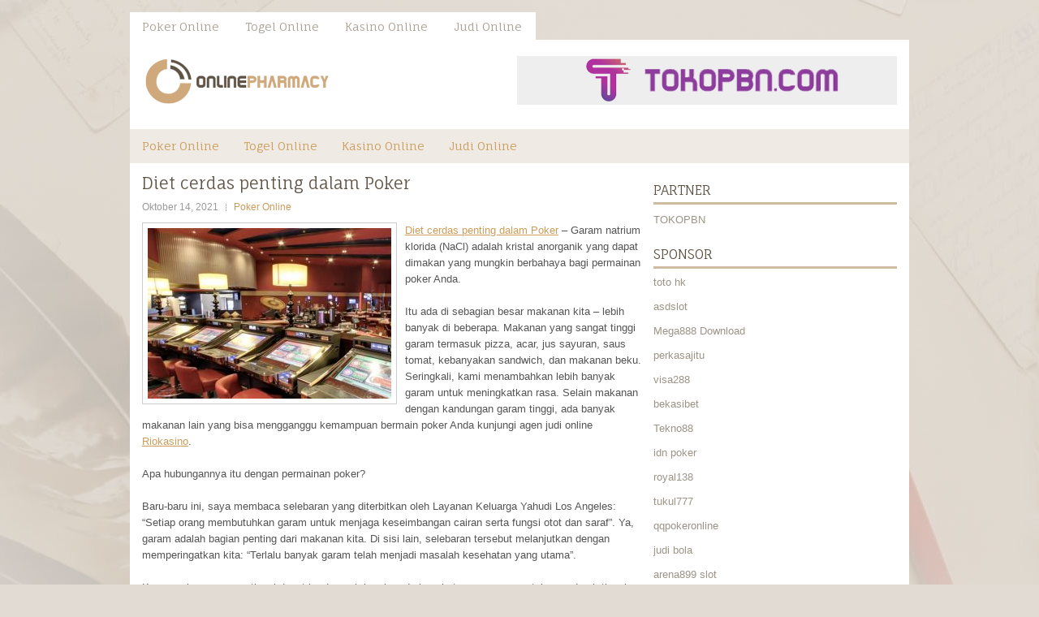

--- FILE ---
content_type: text/html; charset=UTF-8
request_url: http://cialistrd.com/diet-cerdas-penting-dalam-poker/
body_size: 10369
content:
<!DOCTYPE html><html xmlns="http://www.w3.org/1999/xhtml" lang="id">
<head profile="http://gmpg.org/xfn/11">
<meta http-equiv="Content-Type" content="text/html; charset=UTF-8" />
<meta name="viewport" content="width=device-width, initial-scale=1.0"/>
<link rel="stylesheet" href="http://cialistrd.com/wp-content/themes/JustBlog/lib/css/reset.css" type="text/css" media="screen, projection" />
<link rel="stylesheet" href="http://cialistrd.com/wp-content/themes/JustBlog/lib/css/defaults.css" type="text/css" media="screen, projection" />
<!--[if lt IE 8]><link rel="stylesheet" href="http://cialistrd.com/wp-content/themes/JustBlog/lib/css/ie.css" type="text/css" media="screen, projection" /><![endif]-->

<link rel="stylesheet" href="http://cialistrd.com/wp-content/themes/JustBlog/style.css" type="text/css" media="screen, projection" />

<title>Diet cerdas penting dalam Poker &#8211; Buysuhagra.us.com</title>
<meta name='robots' content='max-image-preview:large' />
<link rel="alternate" type="application/rss+xml" title="Buysuhagra.us.com &raquo; Diet cerdas penting dalam Poker Umpan Komentar" href="http://cialistrd.com/diet-cerdas-penting-dalam-poker/feed/" />
<script type="text/javascript">
window._wpemojiSettings = {"baseUrl":"https:\/\/s.w.org\/images\/core\/emoji\/14.0.0\/72x72\/","ext":".png","svgUrl":"https:\/\/s.w.org\/images\/core\/emoji\/14.0.0\/svg\/","svgExt":".svg","source":{"concatemoji":"http:\/\/cialistrd.com\/wp-includes\/js\/wp-emoji-release.min.js?ver=6.2.2"}};
/*! This file is auto-generated */
!function(e,a,t){var n,r,o,i=a.createElement("canvas"),p=i.getContext&&i.getContext("2d");function s(e,t){p.clearRect(0,0,i.width,i.height),p.fillText(e,0,0);e=i.toDataURL();return p.clearRect(0,0,i.width,i.height),p.fillText(t,0,0),e===i.toDataURL()}function c(e){var t=a.createElement("script");t.src=e,t.defer=t.type="text/javascript",a.getElementsByTagName("head")[0].appendChild(t)}for(o=Array("flag","emoji"),t.supports={everything:!0,everythingExceptFlag:!0},r=0;r<o.length;r++)t.supports[o[r]]=function(e){if(p&&p.fillText)switch(p.textBaseline="top",p.font="600 32px Arial",e){case"flag":return s("\ud83c\udff3\ufe0f\u200d\u26a7\ufe0f","\ud83c\udff3\ufe0f\u200b\u26a7\ufe0f")?!1:!s("\ud83c\uddfa\ud83c\uddf3","\ud83c\uddfa\u200b\ud83c\uddf3")&&!s("\ud83c\udff4\udb40\udc67\udb40\udc62\udb40\udc65\udb40\udc6e\udb40\udc67\udb40\udc7f","\ud83c\udff4\u200b\udb40\udc67\u200b\udb40\udc62\u200b\udb40\udc65\u200b\udb40\udc6e\u200b\udb40\udc67\u200b\udb40\udc7f");case"emoji":return!s("\ud83e\udef1\ud83c\udffb\u200d\ud83e\udef2\ud83c\udfff","\ud83e\udef1\ud83c\udffb\u200b\ud83e\udef2\ud83c\udfff")}return!1}(o[r]),t.supports.everything=t.supports.everything&&t.supports[o[r]],"flag"!==o[r]&&(t.supports.everythingExceptFlag=t.supports.everythingExceptFlag&&t.supports[o[r]]);t.supports.everythingExceptFlag=t.supports.everythingExceptFlag&&!t.supports.flag,t.DOMReady=!1,t.readyCallback=function(){t.DOMReady=!0},t.supports.everything||(n=function(){t.readyCallback()},a.addEventListener?(a.addEventListener("DOMContentLoaded",n,!1),e.addEventListener("load",n,!1)):(e.attachEvent("onload",n),a.attachEvent("onreadystatechange",function(){"complete"===a.readyState&&t.readyCallback()})),(e=t.source||{}).concatemoji?c(e.concatemoji):e.wpemoji&&e.twemoji&&(c(e.twemoji),c(e.wpemoji)))}(window,document,window._wpemojiSettings);
</script>
<style type="text/css">
img.wp-smiley,
img.emoji {
	display: inline !important;
	border: none !important;
	box-shadow: none !important;
	height: 1em !important;
	width: 1em !important;
	margin: 0 0.07em !important;
	vertical-align: -0.1em !important;
	background: none !important;
	padding: 0 !important;
}
</style>
	<link rel='stylesheet' id='wp-block-library-css' href='http://cialistrd.com/wp-includes/css/dist/block-library/style.min.css?ver=6.2.2' type='text/css' media='all' />
<link rel='stylesheet' id='classic-theme-styles-css' href='http://cialistrd.com/wp-includes/css/classic-themes.min.css?ver=6.2.2' type='text/css' media='all' />
<style id='global-styles-inline-css' type='text/css'>
body{--wp--preset--color--black: #000000;--wp--preset--color--cyan-bluish-gray: #abb8c3;--wp--preset--color--white: #ffffff;--wp--preset--color--pale-pink: #f78da7;--wp--preset--color--vivid-red: #cf2e2e;--wp--preset--color--luminous-vivid-orange: #ff6900;--wp--preset--color--luminous-vivid-amber: #fcb900;--wp--preset--color--light-green-cyan: #7bdcb5;--wp--preset--color--vivid-green-cyan: #00d084;--wp--preset--color--pale-cyan-blue: #8ed1fc;--wp--preset--color--vivid-cyan-blue: #0693e3;--wp--preset--color--vivid-purple: #9b51e0;--wp--preset--gradient--vivid-cyan-blue-to-vivid-purple: linear-gradient(135deg,rgba(6,147,227,1) 0%,rgb(155,81,224) 100%);--wp--preset--gradient--light-green-cyan-to-vivid-green-cyan: linear-gradient(135deg,rgb(122,220,180) 0%,rgb(0,208,130) 100%);--wp--preset--gradient--luminous-vivid-amber-to-luminous-vivid-orange: linear-gradient(135deg,rgba(252,185,0,1) 0%,rgba(255,105,0,1) 100%);--wp--preset--gradient--luminous-vivid-orange-to-vivid-red: linear-gradient(135deg,rgba(255,105,0,1) 0%,rgb(207,46,46) 100%);--wp--preset--gradient--very-light-gray-to-cyan-bluish-gray: linear-gradient(135deg,rgb(238,238,238) 0%,rgb(169,184,195) 100%);--wp--preset--gradient--cool-to-warm-spectrum: linear-gradient(135deg,rgb(74,234,220) 0%,rgb(151,120,209) 20%,rgb(207,42,186) 40%,rgb(238,44,130) 60%,rgb(251,105,98) 80%,rgb(254,248,76) 100%);--wp--preset--gradient--blush-light-purple: linear-gradient(135deg,rgb(255,206,236) 0%,rgb(152,150,240) 100%);--wp--preset--gradient--blush-bordeaux: linear-gradient(135deg,rgb(254,205,165) 0%,rgb(254,45,45) 50%,rgb(107,0,62) 100%);--wp--preset--gradient--luminous-dusk: linear-gradient(135deg,rgb(255,203,112) 0%,rgb(199,81,192) 50%,rgb(65,88,208) 100%);--wp--preset--gradient--pale-ocean: linear-gradient(135deg,rgb(255,245,203) 0%,rgb(182,227,212) 50%,rgb(51,167,181) 100%);--wp--preset--gradient--electric-grass: linear-gradient(135deg,rgb(202,248,128) 0%,rgb(113,206,126) 100%);--wp--preset--gradient--midnight: linear-gradient(135deg,rgb(2,3,129) 0%,rgb(40,116,252) 100%);--wp--preset--duotone--dark-grayscale: url('#wp-duotone-dark-grayscale');--wp--preset--duotone--grayscale: url('#wp-duotone-grayscale');--wp--preset--duotone--purple-yellow: url('#wp-duotone-purple-yellow');--wp--preset--duotone--blue-red: url('#wp-duotone-blue-red');--wp--preset--duotone--midnight: url('#wp-duotone-midnight');--wp--preset--duotone--magenta-yellow: url('#wp-duotone-magenta-yellow');--wp--preset--duotone--purple-green: url('#wp-duotone-purple-green');--wp--preset--duotone--blue-orange: url('#wp-duotone-blue-orange');--wp--preset--font-size--small: 13px;--wp--preset--font-size--medium: 20px;--wp--preset--font-size--large: 36px;--wp--preset--font-size--x-large: 42px;--wp--preset--spacing--20: 0.44rem;--wp--preset--spacing--30: 0.67rem;--wp--preset--spacing--40: 1rem;--wp--preset--spacing--50: 1.5rem;--wp--preset--spacing--60: 2.25rem;--wp--preset--spacing--70: 3.38rem;--wp--preset--spacing--80: 5.06rem;--wp--preset--shadow--natural: 6px 6px 9px rgba(0, 0, 0, 0.2);--wp--preset--shadow--deep: 12px 12px 50px rgba(0, 0, 0, 0.4);--wp--preset--shadow--sharp: 6px 6px 0px rgba(0, 0, 0, 0.2);--wp--preset--shadow--outlined: 6px 6px 0px -3px rgba(255, 255, 255, 1), 6px 6px rgba(0, 0, 0, 1);--wp--preset--shadow--crisp: 6px 6px 0px rgba(0, 0, 0, 1);}:where(.is-layout-flex){gap: 0.5em;}body .is-layout-flow > .alignleft{float: left;margin-inline-start: 0;margin-inline-end: 2em;}body .is-layout-flow > .alignright{float: right;margin-inline-start: 2em;margin-inline-end: 0;}body .is-layout-flow > .aligncenter{margin-left: auto !important;margin-right: auto !important;}body .is-layout-constrained > .alignleft{float: left;margin-inline-start: 0;margin-inline-end: 2em;}body .is-layout-constrained > .alignright{float: right;margin-inline-start: 2em;margin-inline-end: 0;}body .is-layout-constrained > .aligncenter{margin-left: auto !important;margin-right: auto !important;}body .is-layout-constrained > :where(:not(.alignleft):not(.alignright):not(.alignfull)){max-width: var(--wp--style--global--content-size);margin-left: auto !important;margin-right: auto !important;}body .is-layout-constrained > .alignwide{max-width: var(--wp--style--global--wide-size);}body .is-layout-flex{display: flex;}body .is-layout-flex{flex-wrap: wrap;align-items: center;}body .is-layout-flex > *{margin: 0;}:where(.wp-block-columns.is-layout-flex){gap: 2em;}.has-black-color{color: var(--wp--preset--color--black) !important;}.has-cyan-bluish-gray-color{color: var(--wp--preset--color--cyan-bluish-gray) !important;}.has-white-color{color: var(--wp--preset--color--white) !important;}.has-pale-pink-color{color: var(--wp--preset--color--pale-pink) !important;}.has-vivid-red-color{color: var(--wp--preset--color--vivid-red) !important;}.has-luminous-vivid-orange-color{color: var(--wp--preset--color--luminous-vivid-orange) !important;}.has-luminous-vivid-amber-color{color: var(--wp--preset--color--luminous-vivid-amber) !important;}.has-light-green-cyan-color{color: var(--wp--preset--color--light-green-cyan) !important;}.has-vivid-green-cyan-color{color: var(--wp--preset--color--vivid-green-cyan) !important;}.has-pale-cyan-blue-color{color: var(--wp--preset--color--pale-cyan-blue) !important;}.has-vivid-cyan-blue-color{color: var(--wp--preset--color--vivid-cyan-blue) !important;}.has-vivid-purple-color{color: var(--wp--preset--color--vivid-purple) !important;}.has-black-background-color{background-color: var(--wp--preset--color--black) !important;}.has-cyan-bluish-gray-background-color{background-color: var(--wp--preset--color--cyan-bluish-gray) !important;}.has-white-background-color{background-color: var(--wp--preset--color--white) !important;}.has-pale-pink-background-color{background-color: var(--wp--preset--color--pale-pink) !important;}.has-vivid-red-background-color{background-color: var(--wp--preset--color--vivid-red) !important;}.has-luminous-vivid-orange-background-color{background-color: var(--wp--preset--color--luminous-vivid-orange) !important;}.has-luminous-vivid-amber-background-color{background-color: var(--wp--preset--color--luminous-vivid-amber) !important;}.has-light-green-cyan-background-color{background-color: var(--wp--preset--color--light-green-cyan) !important;}.has-vivid-green-cyan-background-color{background-color: var(--wp--preset--color--vivid-green-cyan) !important;}.has-pale-cyan-blue-background-color{background-color: var(--wp--preset--color--pale-cyan-blue) !important;}.has-vivid-cyan-blue-background-color{background-color: var(--wp--preset--color--vivid-cyan-blue) !important;}.has-vivid-purple-background-color{background-color: var(--wp--preset--color--vivid-purple) !important;}.has-black-border-color{border-color: var(--wp--preset--color--black) !important;}.has-cyan-bluish-gray-border-color{border-color: var(--wp--preset--color--cyan-bluish-gray) !important;}.has-white-border-color{border-color: var(--wp--preset--color--white) !important;}.has-pale-pink-border-color{border-color: var(--wp--preset--color--pale-pink) !important;}.has-vivid-red-border-color{border-color: var(--wp--preset--color--vivid-red) !important;}.has-luminous-vivid-orange-border-color{border-color: var(--wp--preset--color--luminous-vivid-orange) !important;}.has-luminous-vivid-amber-border-color{border-color: var(--wp--preset--color--luminous-vivid-amber) !important;}.has-light-green-cyan-border-color{border-color: var(--wp--preset--color--light-green-cyan) !important;}.has-vivid-green-cyan-border-color{border-color: var(--wp--preset--color--vivid-green-cyan) !important;}.has-pale-cyan-blue-border-color{border-color: var(--wp--preset--color--pale-cyan-blue) !important;}.has-vivid-cyan-blue-border-color{border-color: var(--wp--preset--color--vivid-cyan-blue) !important;}.has-vivid-purple-border-color{border-color: var(--wp--preset--color--vivid-purple) !important;}.has-vivid-cyan-blue-to-vivid-purple-gradient-background{background: var(--wp--preset--gradient--vivid-cyan-blue-to-vivid-purple) !important;}.has-light-green-cyan-to-vivid-green-cyan-gradient-background{background: var(--wp--preset--gradient--light-green-cyan-to-vivid-green-cyan) !important;}.has-luminous-vivid-amber-to-luminous-vivid-orange-gradient-background{background: var(--wp--preset--gradient--luminous-vivid-amber-to-luminous-vivid-orange) !important;}.has-luminous-vivid-orange-to-vivid-red-gradient-background{background: var(--wp--preset--gradient--luminous-vivid-orange-to-vivid-red) !important;}.has-very-light-gray-to-cyan-bluish-gray-gradient-background{background: var(--wp--preset--gradient--very-light-gray-to-cyan-bluish-gray) !important;}.has-cool-to-warm-spectrum-gradient-background{background: var(--wp--preset--gradient--cool-to-warm-spectrum) !important;}.has-blush-light-purple-gradient-background{background: var(--wp--preset--gradient--blush-light-purple) !important;}.has-blush-bordeaux-gradient-background{background: var(--wp--preset--gradient--blush-bordeaux) !important;}.has-luminous-dusk-gradient-background{background: var(--wp--preset--gradient--luminous-dusk) !important;}.has-pale-ocean-gradient-background{background: var(--wp--preset--gradient--pale-ocean) !important;}.has-electric-grass-gradient-background{background: var(--wp--preset--gradient--electric-grass) !important;}.has-midnight-gradient-background{background: var(--wp--preset--gradient--midnight) !important;}.has-small-font-size{font-size: var(--wp--preset--font-size--small) !important;}.has-medium-font-size{font-size: var(--wp--preset--font-size--medium) !important;}.has-large-font-size{font-size: var(--wp--preset--font-size--large) !important;}.has-x-large-font-size{font-size: var(--wp--preset--font-size--x-large) !important;}
.wp-block-navigation a:where(:not(.wp-element-button)){color: inherit;}
:where(.wp-block-columns.is-layout-flex){gap: 2em;}
.wp-block-pullquote{font-size: 1.5em;line-height: 1.6;}
</style>
<script type='text/javascript' src='http://cialistrd.com/wp-includes/js/jquery/jquery.min.js?ver=3.6.4' id='jquery-core-js'></script>
<script type='text/javascript' src='http://cialistrd.com/wp-includes/js/jquery/jquery-migrate.min.js?ver=3.4.0' id='jquery-migrate-js'></script>
<script type='text/javascript' src='http://cialistrd.com/wp-content/themes/JustBlog/lib/js/superfish.js?ver=6.2.2' id='superfish-js'></script>
<script type='text/javascript' src='http://cialistrd.com/wp-content/themes/JustBlog/lib/js/jquery.mobilemenu.js?ver=6.2.2' id='mobilemenu-js'></script>
<link rel="https://api.w.org/" href="http://cialistrd.com/wp-json/" /><link rel="alternate" type="application/json" href="http://cialistrd.com/wp-json/wp/v2/posts/2245" /><link rel="EditURI" type="application/rsd+xml" title="RSD" href="http://cialistrd.com/xmlrpc.php?rsd" />
<link rel="wlwmanifest" type="application/wlwmanifest+xml" href="http://cialistrd.com/wp-includes/wlwmanifest.xml" />

<link rel="canonical" href="http://cialistrd.com/diet-cerdas-penting-dalam-poker/" />
<link rel='shortlink' href='http://cialistrd.com/?p=2245' />
<link rel="alternate" type="application/json+oembed" href="http://cialistrd.com/wp-json/oembed/1.0/embed?url=http%3A%2F%2Fcialistrd.com%2Fdiet-cerdas-penting-dalam-poker%2F" />
<link rel="alternate" type="text/xml+oembed" href="http://cialistrd.com/wp-json/oembed/1.0/embed?url=http%3A%2F%2Fcialistrd.com%2Fdiet-cerdas-penting-dalam-poker%2F&#038;format=xml" />
<link rel="shortcut icon" href="/wp-content/uploads/2020/04/f.png" type="image/x-icon" />
<link rel="alternate" type="application/rss+xml" title="Buysuhagra.us.com RSS Feed" href="http://cialistrd.com/feed/" />
<link rel="pingback" href="http://cialistrd.com/xmlrpc.php" />

</head>

<body class="post-template-default single single-post postid-2245 single-format-standard">

<div id="container">

            <div class="clearfix">
            			<div class="menu-primary-container"><ul id="menu-primary" class="menus menu-primary"><li id="menu-item-188" class="menu-item menu-item-type-taxonomy menu-item-object-category current-post-ancestor current-menu-parent current-post-parent menu-item-188"><a href="http://cialistrd.com/category/poker-online/">Poker Online</a></li>
<li id="menu-item-187" class="menu-item menu-item-type-taxonomy menu-item-object-category menu-item-187"><a href="http://cialistrd.com/category/togel-online/">Togel Online</a></li>
<li id="menu-item-189" class="menu-item menu-item-type-taxonomy menu-item-object-category menu-item-189"><a href="http://cialistrd.com/category/kasino-online/">Kasino Online</a></li>
<li id="menu-item-195" class="menu-item menu-item-type-taxonomy menu-item-object-category menu-item-195"><a href="http://cialistrd.com/category/judi-online/">Judi Online</a></li>
</ul></div>              <!--.primary menu--> 	
                </div>
        

    <div id="header">
    
        <div class="logo">
         
            <a href="http://cialistrd.com"><img src="/wp-content/uploads/2020/04/logo-1.png" alt="Buysuhagra.us.com" title="Buysuhagra.us.com" /></a>
         
        </div><!-- .logo -->

        <div class="header-right">
            <a href="https://www.tokopbn.com/" target="_blank"><img src="/wp-content/uploads/2020/04/banner-toko-pbn.png" alt="Sponsored"></a> 
        </div><!-- .header-right -->
        
    </div><!-- #header -->
    
            <div class="clearfix">
            			<div class="menu-secondary-container"><ul id="menu-primary-1" class="menus menu-secondary"><li class="menu-item menu-item-type-taxonomy menu-item-object-category current-post-ancestor current-menu-parent current-post-parent menu-item-188"><a href="http://cialistrd.com/category/poker-online/">Poker Online</a></li>
<li class="menu-item menu-item-type-taxonomy menu-item-object-category menu-item-187"><a href="http://cialistrd.com/category/togel-online/">Togel Online</a></li>
<li class="menu-item menu-item-type-taxonomy menu-item-object-category menu-item-189"><a href="http://cialistrd.com/category/kasino-online/">Kasino Online</a></li>
<li class="menu-item menu-item-type-taxonomy menu-item-object-category menu-item-195"><a href="http://cialistrd.com/category/judi-online/">Judi Online</a></li>
</ul></div>              <!--.secondary menu--> 	
                </div>
    
    <div id="main">
    
            
        <div id="content">
            
                    
            
    <div class="post post-single clearfix post-2245 type-post status-publish format-standard has-post-thumbnail hentry category-poker-online tag-judi tag-poker" id="post-2245">
    
        <h2 class="title">Diet cerdas penting dalam Poker</h2>
        
        <div class="postmeta-primary">
    
            <span class="meta_date">Oktober 14, 2021</span>
           &nbsp; <span class="meta_categories"><a href="http://cialistrd.com/category/poker-online/" rel="category tag">Poker Online</a></span>
    
                 
        </div>
        
        <div class="entry clearfix">
            
            <img width="300" height="210" src="http://cialistrd.com/wp-content/uploads/2020/10/ROOM1000152.jpg" class="alignleft featured_image wp-post-image" alt="" decoding="async" srcset="http://cialistrd.com/wp-content/uploads/2020/10/ROOM1000152.jpg 740w, http://cialistrd.com/wp-content/uploads/2020/10/ROOM1000152-300x210.jpg 300w" sizes="(max-width: 300px) 100vw, 300px" />            
            <p><a href="http://cialistrd.com/diet-cerdas-penting-dalam-poker/">Diet cerdas penting dalam Poker</a> &#8211; Garam natrium klorida (NaCl) adalah kristal anorganik yang dapat dimakan yang mungkin berbahaya bagi permainan poker Anda.</p>
<p>Itu ada di sebagian besar makanan kita &#8211; lebih banyak di beberapa. Makanan yang sangat tinggi garam termasuk pizza, acar, jus sayuran, saus tomat, kebanyakan sandwich, dan makanan beku. Seringkali, kami menambahkan lebih banyak garam untuk meningkatkan rasa. Selain makanan dengan kandungan garam tinggi, ada banyak makanan lain yang bisa mengganggu kemampuan bermain poker Anda kunjungi agen judi online <a href="https://uwesu.org/">Riokasino</a>.</p>
<p>Apa hubungannya itu dengan permainan poker?</p>
<p>Baru-baru ini, saya membaca selebaran yang diterbitkan oleh Layanan Keluarga Yahudi Los Angeles: &#8220;Setiap orang membutuhkan garam untuk menjaga keseimbangan cairan serta fungsi otot dan saraf&#8221;. Ya, garam adalah bagian penting dari makanan kita. Di sisi lain, selebaran tersebut melanjutkan dengan memperingatkan kita: “Terlalu banyak garam telah menjadi masalah kesehatan yang utama”.</p>
<p>Konsumsi garam yang tinggi dapat berdampak buruk pada kesehatan seseorang &#8211; tekanan darah tinggi, stroke, penyakit jantung dan ginjal, kemungkinan kerusakan hati, dan osteoporosis. Terlebih lagi, hal itu dapat menyebabkan penurunan kognitif &#8211; penurunan kemampuan intelektual. Dan itu bisa sangat mengganggu permainan poker Anda dengan merusak kemampuan berpikir Anda. Jika tidak, makanan asin dapat mempengaruhi kecerdasan Anda!</p>
<p>Selain itu, jauhi makanan yang mengandung garam tinggi; setidaknya kurangi mereka. Jangan menambahkan garam ekstra ke makanan Anda.</p>
<p>Jika berbicara tentang nutrisi, ada banyak jenis makanan: beberapa makanan super membantu Anda menghindari penambahan berat badan. Yang lain merangsang fungsi kognitif Anda dan meningkatkan daya ingat Anda. Di sisi lain, beberapa makanan diketahui memiliki efek berbahaya pada fungsi otak Anda. Ahli gizi menyarankan kami untuk mengkonsumsinya dalam jumlah sedang untuk membatasi dampak negatifnya.</p>
<p>Perlahan, tapi pasti, makanan ini bisa membahayakan kecerdasan Anda, mengganggu fungsi kognitif dan kemampuan berpikir Anda. Mari kita identifikasi yang teratas.</p>
<p>• Makanan asin tidak hanya memengaruhi tekanan darah dan jantung Anda, tetapi juga dapat memengaruhi fungsi kognitif dan mengganggu kemampuan berpikir Anda. Faktanya, konsumsi makanan asin dan nikotin telah terbukti memiliki efek yang sama seperti obat-obatan, karena menyebabkan gejala penarikan diri yang keras dan keinginan untuk makan makanan asin.</p>
<p>• Gula dan produk bergula buruk tidak hanya untuk lingkar pinggang Anda, tetapi juga untuk fungsi otak Anda. Konsumsi gula dalam jangka panjang dapat menimbulkan masalah neurologis dan mengganggu daya ingat Anda. Di sisi lain, gula juga bisa mengganggu kemampuan belajar Anda.</p>
<p>• Alkohol merusak hati Anda dari waktu ke waktu, dan itu juga menyebabkan &#8220;kabut otak&#8221; &#8211; kebingungan mental yang memengaruhi ingatan dan kemampuan Anda untuk berpikir jernih. Berhenti minum minuman beralkohol atau batasi asupan Anda menjadi satu atau dua minuman per minggu.</p>
    
        </div>
        
        <div class="postmeta-secondary"><span class="meta_tags"><a href="http://cialistrd.com/tag/judi/" rel="tag">Judi</a>, <a href="http://cialistrd.com/tag/poker/" rel="tag">Poker</a></span></div> 
        
    
    </div><!-- Post ID 2245 -->
    
                
                    
        </div><!-- #content -->
    
        
<div id="sidebar-primary">
	
	<ul class="widget_text widget-container">
			<li id="custom_html-6" class="widget_text widget widget_custom_html">
				<h3 class="widgettitle">PARTNER</h3>
				<div class="textwidget custom-html-widget"><a href="https://www.tokopbn.com/">TOKOPBN</a></div>
			</li>
		</ul>
	
		<ul class="widget-container">
			<li id="sponsor" class="widget widget_meta">
				<h3 class="widgettitle">Sponsor</h3>			
				<ul>
					<li><a href="https://www.hits.co.id/i/location">toto hk</a></li>
                    		<li><a href="https://asdslotlight.com/">asdslot</a></li>
                    		<li><a href="https://mega888download.me">Mega888 Download</a></li>
                    		<li><a href="https://www.nadsbakery.com/blog/">perkasajitu</a></li>
                    		<li><a href="https://safetycollaborations.com/blog/article/">visa288</a></li>
                    		<li><a href="https://myfestivalfriend.com/">bekasibet</a></li>
                    		<li><a href="https://707tekno88.xyz/">Tekno88</a></li>
                    		<li><a href="https://rovinggrill.com/contact">idn poker</a></li>
                    		<li><a href="https://clubmatcha.com/new/">royal138</a></li>
                    		<li><a href="https://oliverpeluqueros.es/paradise/">tukul777</a></li>
                    		<li><a href="https://qqpokeronlinenews.com/">qqpokeronline</a></li>
                    		<li><a href="https://sunviewcafetc.com/">judi bola</a></li>
                    		<li><a href="https://x-tremerock.com/">arena899 slot</a></li>
                    		<li><a href="https://www.lesvalades.com/">daftar slot gacor</a></li>
                    		<li><a href="https://165.22.243.214">Nonstop88</a></li>
                    		<li><a href="https://www.philippineshonolulu.org/">judi slot gacor</a></li>
                    						</ul>
			</li>
		</ul>

    <ul class="widget-container"><li id="meta-4" class="widget widget_meta"><h3 class="widgettitle">Meta</h3>
		<ul>
						<li><a href="http://cialistrd.com/wp-login.php">Masuk</a></li>
			<li><a href="http://cialistrd.com/feed/">Feed entri</a></li>
			<li><a href="http://cialistrd.com/comments/feed/">Feed komentar</a></li>

			<li><a href="https://wordpress.org/">WordPress.org</a></li>
		</ul>

		</li></ul><ul class="widget-container"><li id="search-4" class="widget widget_search"> 
<div id="search" title="Type and hit enter">
    <form method="get" id="searchform" action="http://cialistrd.com/"> 
        <input type="text" value="Search" 
            name="s" id="s"  onblur="if (this.value == '')  {this.value = 'Search';}"  
            onfocus="if (this.value == 'Search') {this.value = '';}" 
        />
    </form>
</div><!-- #search --></li></ul><ul class="widget-container"><li id="archives-4" class="widget widget_archive"><h3 class="widgettitle">Arsip</h3>
			<ul>
					<li><a href='http://cialistrd.com/2026/01/'>Januari 2026</a>&nbsp;(23)</li>
	<li><a href='http://cialistrd.com/2025/12/'>Desember 2025</a>&nbsp;(28)</li>
	<li><a href='http://cialistrd.com/2025/11/'>November 2025</a>&nbsp;(30)</li>
	<li><a href='http://cialistrd.com/2025/10/'>Oktober 2025</a>&nbsp;(22)</li>
	<li><a href='http://cialistrd.com/2025/09/'>September 2025</a>&nbsp;(23)</li>
	<li><a href='http://cialistrd.com/2025/08/'>Agustus 2025</a>&nbsp;(15)</li>
	<li><a href='http://cialistrd.com/2025/07/'>Juli 2025</a>&nbsp;(22)</li>
	<li><a href='http://cialistrd.com/2025/06/'>Juni 2025</a>&nbsp;(20)</li>
	<li><a href='http://cialistrd.com/2025/05/'>Mei 2025</a>&nbsp;(15)</li>
	<li><a href='http://cialistrd.com/2025/04/'>April 2025</a>&nbsp;(28)</li>
	<li><a href='http://cialistrd.com/2025/03/'>Maret 2025</a>&nbsp;(40)</li>
	<li><a href='http://cialistrd.com/2025/02/'>Februari 2025</a>&nbsp;(37)</li>
	<li><a href='http://cialistrd.com/2025/01/'>Januari 2025</a>&nbsp;(36)</li>
	<li><a href='http://cialistrd.com/2024/12/'>Desember 2024</a>&nbsp;(36)</li>
	<li><a href='http://cialistrd.com/2024/11/'>November 2024</a>&nbsp;(31)</li>
	<li><a href='http://cialistrd.com/2024/10/'>Oktober 2024</a>&nbsp;(44)</li>
	<li><a href='http://cialistrd.com/2024/09/'>September 2024</a>&nbsp;(43)</li>
	<li><a href='http://cialistrd.com/2024/08/'>Agustus 2024</a>&nbsp;(51)</li>
	<li><a href='http://cialistrd.com/2024/07/'>Juli 2024</a>&nbsp;(53)</li>
	<li><a href='http://cialistrd.com/2024/06/'>Juni 2024</a>&nbsp;(57)</li>
	<li><a href='http://cialistrd.com/2024/05/'>Mei 2024</a>&nbsp;(37)</li>
	<li><a href='http://cialistrd.com/2024/04/'>April 2024</a>&nbsp;(36)</li>
	<li><a href='http://cialistrd.com/2024/03/'>Maret 2024</a>&nbsp;(47)</li>
	<li><a href='http://cialistrd.com/2024/02/'>Februari 2024</a>&nbsp;(34)</li>
	<li><a href='http://cialistrd.com/2024/01/'>Januari 2024</a>&nbsp;(31)</li>
	<li><a href='http://cialistrd.com/2023/12/'>Desember 2023</a>&nbsp;(29)</li>
	<li><a href='http://cialistrd.com/2023/11/'>November 2023</a>&nbsp;(24)</li>
	<li><a href='http://cialistrd.com/2023/10/'>Oktober 2023</a>&nbsp;(35)</li>
	<li><a href='http://cialistrd.com/2023/09/'>September 2023</a>&nbsp;(24)</li>
	<li><a href='http://cialistrd.com/2023/08/'>Agustus 2023</a>&nbsp;(32)</li>
	<li><a href='http://cialistrd.com/2023/07/'>Juli 2023</a>&nbsp;(39)</li>
	<li><a href='http://cialistrd.com/2023/06/'>Juni 2023</a>&nbsp;(34)</li>
	<li><a href='http://cialistrd.com/2023/05/'>Mei 2023</a>&nbsp;(46)</li>
	<li><a href='http://cialistrd.com/2023/04/'>April 2023</a>&nbsp;(35)</li>
	<li><a href='http://cialistrd.com/2023/03/'>Maret 2023</a>&nbsp;(29)</li>
	<li><a href='http://cialistrd.com/2023/02/'>Februari 2023</a>&nbsp;(33)</li>
	<li><a href='http://cialistrd.com/2023/01/'>Januari 2023</a>&nbsp;(34)</li>
	<li><a href='http://cialistrd.com/2022/12/'>Desember 2022</a>&nbsp;(31)</li>
	<li><a href='http://cialistrd.com/2022/11/'>November 2022</a>&nbsp;(35)</li>
	<li><a href='http://cialistrd.com/2022/10/'>Oktober 2022</a>&nbsp;(31)</li>
	<li><a href='http://cialistrd.com/2022/09/'>September 2022</a>&nbsp;(37)</li>
	<li><a href='http://cialistrd.com/2022/08/'>Agustus 2022</a>&nbsp;(36)</li>
	<li><a href='http://cialistrd.com/2022/07/'>Juli 2022</a>&nbsp;(34)</li>
	<li><a href='http://cialistrd.com/2022/06/'>Juni 2022</a>&nbsp;(42)</li>
	<li><a href='http://cialistrd.com/2022/05/'>Mei 2022</a>&nbsp;(37)</li>
	<li><a href='http://cialistrd.com/2022/04/'>April 2022</a>&nbsp;(33)</li>
	<li><a href='http://cialistrd.com/2022/03/'>Maret 2022</a>&nbsp;(37)</li>
	<li><a href='http://cialistrd.com/2022/02/'>Februari 2022</a>&nbsp;(31)</li>
	<li><a href='http://cialistrd.com/2022/01/'>Januari 2022</a>&nbsp;(28)</li>
	<li><a href='http://cialistrd.com/2021/12/'>Desember 2021</a>&nbsp;(31)</li>
	<li><a href='http://cialistrd.com/2021/11/'>November 2021</a>&nbsp;(28)</li>
	<li><a href='http://cialistrd.com/2021/10/'>Oktober 2021</a>&nbsp;(29)</li>
	<li><a href='http://cialistrd.com/2021/09/'>September 2021</a>&nbsp;(24)</li>
	<li><a href='http://cialistrd.com/2021/08/'>Agustus 2021</a>&nbsp;(28)</li>
	<li><a href='http://cialistrd.com/2021/07/'>Juli 2021</a>&nbsp;(30)</li>
	<li><a href='http://cialistrd.com/2021/06/'>Juni 2021</a>&nbsp;(30)</li>
	<li><a href='http://cialistrd.com/2021/05/'>Mei 2021</a>&nbsp;(9)</li>
	<li><a href='http://cialistrd.com/2021/04/'>April 2021</a>&nbsp;(15)</li>
	<li><a href='http://cialistrd.com/2021/03/'>Maret 2021</a>&nbsp;(22)</li>
	<li><a href='http://cialistrd.com/2021/02/'>Februari 2021</a>&nbsp;(21)</li>
	<li><a href='http://cialistrd.com/2021/01/'>Januari 2021</a>&nbsp;(27)</li>
	<li><a href='http://cialistrd.com/2020/12/'>Desember 2020</a>&nbsp;(23)</li>
	<li><a href='http://cialistrd.com/2020/11/'>November 2020</a>&nbsp;(37)</li>
	<li><a href='http://cialistrd.com/2020/10/'>Oktober 2020</a>&nbsp;(37)</li>
	<li><a href='http://cialistrd.com/2020/09/'>September 2020</a>&nbsp;(33)</li>
	<li><a href='http://cialistrd.com/2020/08/'>Agustus 2020</a>&nbsp;(20)</li>
	<li><a href='http://cialistrd.com/2020/07/'>Juli 2020</a>&nbsp;(23)</li>
	<li><a href='http://cialistrd.com/2020/06/'>Juni 2020</a>&nbsp;(21)</li>
	<li><a href='http://cialistrd.com/2020/05/'>Mei 2020</a>&nbsp;(4)</li>
	<li><a href='http://cialistrd.com/2020/04/'>April 2020</a>&nbsp;(18)</li>
	<li><a href='http://cialistrd.com/2020/03/'>Maret 2020</a>&nbsp;(1)</li>
			</ul>

			</li></ul><ul class="widget-container"><li id="categories-2" class="widget widget_categories"><h3 class="widgettitle">Kategori</h3>
			<ul>
					<li class="cat-item cat-item-69"><a href="http://cialistrd.com/category/judi-online/">Judi Online</a> (763)
</li>
	<li class="cat-item cat-item-128"><a href="http://cialistrd.com/category/judi-slot/">Judi Slot</a> (194)
</li>
	<li class="cat-item cat-item-12"><a href="http://cialistrd.com/category/kasino-online/">Kasino Online</a> (505)
</li>
	<li class="cat-item cat-item-8"><a href="http://cialistrd.com/category/poker-online/">Poker Online</a> (568)
</li>
	<li class="cat-item cat-item-33"><a href="http://cialistrd.com/category/togel-online/">Togel Online</a> (135)
</li>
			</ul>

			</li></ul>
		<ul class="widget-container"><li id="recent-posts-4" class="widget widget_recent_entries">
		<h3 class="widgettitle">Pos-pos Terbaru</h3>
		<ul>
											<li>
					<a href="http://cialistrd.com/film-judi-terbaik-sepanjang-masa-bertema-casino-slot-toto-2026-dan-permainan-modern/">Film judi terbaik sepanjang masa bertema Casino Slot Toto 2026 dan permainan modern</a>
											<span class="post-date">Januari 31, 2026</span>
									</li>
											<li>
					<a href="http://cialistrd.com/bertukar-opini-dengan-pemain-toto-2026-online-yang-sudah-ekspert/">Bertukar opini dengan pemain Toto 2026 online yang sudah ekspert</a>
											<span class="post-date">Januari 30, 2026</span>
									</li>
											<li>
					<a href="http://cialistrd.com/dia-adalah-tuan-slot-qq-2026-mike-slot-qq-2026-hall-of-fame/">Dia adalah Tuan Slot QQ 2026 Mike Slot QQ 2026 Hall Of Fame</a>
											<span class="post-date">Januari 28, 2026</span>
									</li>
											<li>
					<a href="http://cialistrd.com/covid-19-pandemi-menyebabkan-lebih-banyak-kehilangan-pekerjaan-di-industri-casino-slot-qq-2026/">COVID-19 Pandemi Menyebabkan Lebih Banyak Kehilangan Pekerjaan Di Industri Casino Slot QQ 2026</a>
											<span class="post-date">Januari 26, 2026</span>
									</li>
											<li>
					<a href="http://cialistrd.com/platt-kemudian-finis-ketujuh-dalam-acara-wsop-turnamen-slot-qq-2026/">Platt kemudian finis ketujuh dalam acara WSOP turnamen Slot QQ 2026</a>
											<span class="post-date">Januari 23, 2026</span>
									</li>
					</ul>

		</li></ul><ul class="widget-container"><li id="tag_cloud-2" class="widget widget_tag_cloud"><h3 class="widgettitle">Tag</h3><div class="tagcloud"><a href="http://cialistrd.com/tag/agen-bandarq/" class="tag-cloud-link tag-link-88 tag-link-position-1" style="font-size: 9.3861386138614pt;" aria-label="Agen BandarQ (3 item)">Agen BandarQ</a>
<a href="http://cialistrd.com/tag/agen-bandarqq/" class="tag-cloud-link tag-link-50 tag-link-position-2" style="font-size: 10.217821782178pt;" aria-label="Agen BandarQQ (5 item)">Agen BandarQQ</a>
<a href="http://cialistrd.com/tag/agen-dominoqq/" class="tag-cloud-link tag-link-44 tag-link-position-3" style="font-size: 9.8481848184818pt;" aria-label="Agen DominoQQ (4 item)">Agen DominoQQ</a>
<a href="http://cialistrd.com/tag/agen-judi/" class="tag-cloud-link tag-link-32 tag-link-position-4" style="font-size: 9.8481848184818pt;" aria-label="Agen Judi (4 item)">Agen Judi</a>
<a href="http://cialistrd.com/tag/agen-judi-online/" class="tag-cloud-link tag-link-96 tag-link-position-5" style="font-size: 8pt;" aria-label="Agen Judi Online (1 item)">Agen Judi Online</a>
<a href="http://cialistrd.com/tag/baccarat/" class="tag-cloud-link tag-link-125 tag-link-position-6" style="font-size: 9.3861386138614pt;" aria-label="Baccarat (3 item)">Baccarat</a>
<a href="http://cialistrd.com/tag/bandar/" class="tag-cloud-link tag-link-120 tag-link-position-7" style="font-size: 11.60396039604pt;" aria-label="Bandar (11 item)">Bandar</a>
<a href="http://cialistrd.com/tag/bandar-dominoqq/" class="tag-cloud-link tag-link-41 tag-link-position-8" style="font-size: 8.8316831683168pt;" aria-label="Bandar DominoQQ (2 item)">Bandar DominoQQ</a>
<a href="http://cialistrd.com/tag/bandar-judi/" class="tag-cloud-link tag-link-39 tag-link-position-9" style="font-size: 8.8316831683168pt;" aria-label="Bandar Judi (2 item)">Bandar Judi</a>
<a href="http://cialistrd.com/tag/bandar-kasino/" class="tag-cloud-link tag-link-91 tag-link-position-10" style="font-size: 8.8316831683168pt;" aria-label="Bandar Kasino (2 item)">Bandar Kasino</a>
<a href="http://cialistrd.com/tag/bandarq/" class="tag-cloud-link tag-link-4 tag-link-position-11" style="font-size: 8.8316831683168pt;" aria-label="bandarq (2 item)">bandarq</a>
<a href="http://cialistrd.com/tag/bandarqq/" class="tag-cloud-link tag-link-3 tag-link-position-12" style="font-size: 12.528052805281pt;" aria-label="bandarqq (18 item)">bandarqq</a>
<a href="http://cialistrd.com/tag/bet/" class="tag-cloud-link tag-link-121 tag-link-position-13" style="font-size: 8.8316831683168pt;" aria-label="Bet (2 item)">Bet</a>
<a href="http://cialistrd.com/tag/blackjack/" class="tag-cloud-link tag-link-97 tag-link-position-14" style="font-size: 10.217821782178pt;" aria-label="Blackjack (5 item)">Blackjack</a>
<a href="http://cialistrd.com/tag/bola/" class="tag-cloud-link tag-link-112 tag-link-position-15" style="font-size: 10.217821782178pt;" aria-label="Bola (5 item)">Bola</a>
<a href="http://cialistrd.com/tag/capsa-susun/" class="tag-cloud-link tag-link-52 tag-link-position-16" style="font-size: 11.234323432343pt;" aria-label="Capsa Susun (9 item)">Capsa Susun</a>
<a href="http://cialistrd.com/tag/casino/" class="tag-cloud-link tag-link-87 tag-link-position-17" style="font-size: 21.676567656766pt;" aria-label="Casino (1,811 item)">Casino</a>
<a href="http://cialistrd.com/tag/casino-online/" class="tag-cloud-link tag-link-30 tag-link-position-18" style="font-size: 8.8316831683168pt;" aria-label="Casino Online (2 item)">Casino Online</a>
<a href="http://cialistrd.com/tag/domino/" class="tag-cloud-link tag-link-7 tag-link-position-19" style="font-size: 9.8481848184818pt;" aria-label="domino (4 item)">domino</a>
<a href="http://cialistrd.com/tag/dominoqq/" class="tag-cloud-link tag-link-2 tag-link-position-20" style="font-size: 12.528052805281pt;" aria-label="dominoqq (18 item)">dominoqq</a>
<a href="http://cialistrd.com/tag/film-action/" class="tag-cloud-link tag-link-26 tag-link-position-21" style="font-size: 8.8316831683168pt;" aria-label="Film Action (2 item)">Film Action</a>
<a href="http://cialistrd.com/tag/jackpot/" class="tag-cloud-link tag-link-129 tag-link-position-22" style="font-size: 8.8316831683168pt;" aria-label="Jackpot (2 item)">Jackpot</a>
<a href="http://cialistrd.com/tag/judi/" class="tag-cloud-link tag-link-86 tag-link-position-23" style="font-size: 22pt;" aria-label="Judi (2,113 item)">Judi</a>
<a href="http://cialistrd.com/tag/judi-online/" class="tag-cloud-link tag-link-29 tag-link-position-24" style="font-size: 11.60396039604pt;" aria-label="Judi Online (11 item)">Judi Online</a>
<a href="http://cialistrd.com/tag/kartu/" class="tag-cloud-link tag-link-116 tag-link-position-25" style="font-size: 8.8316831683168pt;" aria-label="Kartu (2 item)">Kartu</a>
<a href="http://cialistrd.com/tag/kasino/" class="tag-cloud-link tag-link-93 tag-link-position-26" style="font-size: 13.590759075908pt;" aria-label="Kasino (31 item)">Kasino</a>
<a href="http://cialistrd.com/tag/kasino-online/" class="tag-cloud-link tag-link-14 tag-link-position-27" style="font-size: 12.158415841584pt;" aria-label="Kasino Online (15 item)">Kasino Online</a>
<a href="http://cialistrd.com/tag/main-poker/" class="tag-cloud-link tag-link-79 tag-link-position-28" style="font-size: 8.8316831683168pt;" aria-label="main Poker (2 item)">main Poker</a>
<a href="http://cialistrd.com/tag/menggembirakan-tips-ringan-permainan-bandarqq-online/" class="tag-cloud-link tag-link-95 tag-link-position-29" style="font-size: 8pt;" aria-label="Menggembirakan Tips Ringan Permainan Bandarqq Online (1 item)">Menggembirakan Tips Ringan Permainan Bandarqq Online</a>
<a href="http://cialistrd.com/tag/online/" class="tag-cloud-link tag-link-124 tag-link-position-30" style="font-size: 8.8316831683168pt;" aria-label="Online (2 item)">Online</a>
<a href="http://cialistrd.com/tag/perang-baccarat/" class="tag-cloud-link tag-link-90 tag-link-position-31" style="font-size: 8.8316831683168pt;" aria-label="Perang Baccarat (2 item)">Perang Baccarat</a>
<a href="http://cialistrd.com/tag/poker/" class="tag-cloud-link tag-link-78 tag-link-position-32" style="font-size: 21.722772277228pt;" aria-label="Poker (1,843 item)">Poker</a>
<a href="http://cialistrd.com/tag/poker-online/" class="tag-cloud-link tag-link-11 tag-link-position-33" style="font-size: 12.620462046205pt;" aria-label="Poker Online (19 item)">Poker Online</a>
<a href="http://cialistrd.com/tag/pokerqq/" class="tag-cloud-link tag-link-49 tag-link-position-34" style="font-size: 10.541254125413pt;" aria-label="PokerQQ (6 item)">PokerQQ</a>
<a href="http://cialistrd.com/tag/poker-qq/" class="tag-cloud-link tag-link-53 tag-link-position-35" style="font-size: 10.217821782178pt;" aria-label="Poker QQ (5 item)">Poker QQ</a>
<a href="http://cialistrd.com/tag/roulette/" class="tag-cloud-link tag-link-130 tag-link-position-36" style="font-size: 8.8316831683168pt;" aria-label="roulette (2 item)">roulette</a>
<a href="http://cialistrd.com/tag/roulette-online/" class="tag-cloud-link tag-link-75 tag-link-position-37" style="font-size: 8.8316831683168pt;" aria-label="Roulette Online (2 item)">Roulette Online</a>
<a href="http://cialistrd.com/tag/sakong/" class="tag-cloud-link tag-link-127 tag-link-position-38" style="font-size: 8pt;" aria-label="Sakong (1 item)">Sakong</a>
<a href="http://cialistrd.com/tag/situs-bandarq-terpecaya/" class="tag-cloud-link tag-link-89 tag-link-position-39" style="font-size: 8.8316831683168pt;" aria-label="Situs BandarQ Terpecaya (2 item)">Situs BandarQ Terpecaya</a>
<a href="http://cialistrd.com/tag/situs-judi-online-terpercaya/" class="tag-cloud-link tag-link-31 tag-link-position-40" style="font-size: 12.06600660066pt;" aria-label="Situs Judi Online Terpercaya (14 item)">Situs Judi Online Terpercaya</a>
<a href="http://cialistrd.com/tag/situs-pkv/" class="tag-cloud-link tag-link-94 tag-link-position-41" style="font-size: 8pt;" aria-label="Situs PKV (1 item)">Situs PKV</a>
<a href="http://cialistrd.com/tag/slot/" class="tag-cloud-link tag-link-103 tag-link-position-42" style="font-size: 21.353135313531pt;" aria-label="Slot (1,557 item)">Slot</a>
<a href="http://cialistrd.com/tag/taruhan/" class="tag-cloud-link tag-link-102 tag-link-position-43" style="font-size: 10.217821782178pt;" aria-label="Taruhan (5 item)">Taruhan</a>
<a href="http://cialistrd.com/tag/teknik-bermain-menjadi-lebih-sukses-di-poker-online-dengan-cara-mencatat/" class="tag-cloud-link tag-link-92 tag-link-position-44" style="font-size: 8pt;" aria-label="Teknik Bermain Menjadi Lebih Sukses di Poker Online dengan Cara Mencatat (1 item)">Teknik Bermain Menjadi Lebih Sukses di Poker Online dengan Cara Mencatat</a>
<a href="http://cialistrd.com/tag/togel/" class="tag-cloud-link tag-link-135 tag-link-position-45" style="font-size: 21.075907590759pt;" aria-label="Togel (1,348 item)">Togel</a></div>
</li></ul>    
</div><!-- #sidebar-primary -->        
                
    </div><!-- #main -->
    
    
    <div id="footer-widgets" class="clearfix">
                <div class="footer-widget-box">
                    </div>
        
        <div class="footer-widget-box">
                    </div>
        
        <div class="footer-widget-box footer-widget-box-last">
                    </div>
        
    </div>

    <div id="footer">
    
        <div id="copyrights">
             &copy; 2026  <a href="http://cialistrd.com/">Buysuhagra.us.com</a> 
        </div>
        
                
        <div id="credits" style="overflow-y: hidden;overflow-x: visible;width: 400px;margin: auto;">
				<div style="width: 10000px;text-align: left;">
					Powered by <a href="http://wordpress.org/"><strong>WordPress</strong></a> | Theme Designed by:  <a href="https://axis.co.id/" rel="follow">axis</a> <a href="https://www.bca.co.id/" rel="follow">Bank bca</a> <a href="https://www.bni.co.id/" rel="follow">Bank bni</a> <a href="https://bri.co.id/" rel="follow">Bank bri</a> <a href="https://www.btn.co.id/" rel="follow">Bank btn</a> <a href="https://www.cimbniaga.co.id" rel="follow">Bank cimbniaga</a> <a href="https://www.citibank.co.id/" rel="follow">Bank citibank</a> <a href="https://www.danamon.co.id" rel="follow">Bank danamon</a> <a href="https://www.bi.go.id/" rel="follow">Bank Indonesia</a> <a href="https://www.klikmbc.co.id/" rel="follow">Bank klikmbc</a> <a href="https://www.bankmandiri.co.id/" rel="follow">Bank mandiri</a> <a href="https://www.ocbc.com/" rel="follow">Bank ocbc</a> <a href="https://www.panin.co.id/" rel="follow">bank Panin</a> <a href="https://dana.id/" rel="follow">dana</a> <a href="http://facebook.com/" rel="follow">facebook</a> <a href="https://google.co.id/" rel="follow">google</a> <a href="https://indihome.co.id/" rel="follow">indihome</a> <a href="https://www.instagram.com/" rel="follow">instagram</a> <a href="https://www.maybank.co.id/" rel="follow">maybank</a> <a href="http://paypal.com/" rel="follow">paypall</a> <a href="https://www.tiktok.com/" rel="follow">tiktok</a> <a href="http://twitter.com/" rel="follow">twitter</a> <a href="https://web.whatsapp.com/" rel="follow">WA</a> <a href="http://youtube.com/" rel="follow">youtube</a>						
				</div>
			</div><!-- #credits -->
        
    </div><!-- #footer -->
    
</div><!-- #container -->

<script type='text/javascript' src='http://cialistrd.com/wp-includes/js/comment-reply.min.js?ver=6.2.2' id='comment-reply-js'></script>
<script type='text/javascript' src='http://cialistrd.com/wp-includes/js/hoverIntent.min.js?ver=1.10.2' id='hoverIntent-js'></script>

<script type='text/javascript'>
/* <![CDATA[ */
jQuery.noConflict();
jQuery(function(){ 
	jQuery('ul.menu-primary').superfish({ 
	animation: {opacity:'show'},
autoArrows:  true,
                dropShadows: false, 
                speed: 200,
                delay: 800
                });
            });
jQuery('.menu-primary-container').mobileMenu({
                defaultText: 'Menu',
                className: 'menu-primary-responsive',
                containerClass: 'menu-primary-responsive-container',
                subMenuDash: '&ndash;'
            });

jQuery(function(){ 
	jQuery('ul.menu-secondary').superfish({ 
	animation: {opacity:'show'},
autoArrows:  true,
                dropShadows: false, 
                speed: 200,
                delay: 800
                });
            });
jQuery('.menu-secondary-container').mobileMenu({
                defaultText: 'Navigation',
                className: 'menu-secondary-responsive',
                containerClass: 'menu-secondary-responsive-container',
                subMenuDash: '&ndash;'
            });

/* ]]> */
</script>
<script defer src="https://static.cloudflareinsights.com/beacon.min.js/vcd15cbe7772f49c399c6a5babf22c1241717689176015" integrity="sha512-ZpsOmlRQV6y907TI0dKBHq9Md29nnaEIPlkf84rnaERnq6zvWvPUqr2ft8M1aS28oN72PdrCzSjY4U6VaAw1EQ==" data-cf-beacon='{"version":"2024.11.0","token":"e4f6544859fc4333bc5413f55822a99c","r":1,"server_timing":{"name":{"cfCacheStatus":true,"cfEdge":true,"cfExtPri":true,"cfL4":true,"cfOrigin":true,"cfSpeedBrain":true},"location_startswith":null}}' crossorigin="anonymous"></script>
</body>
</html>